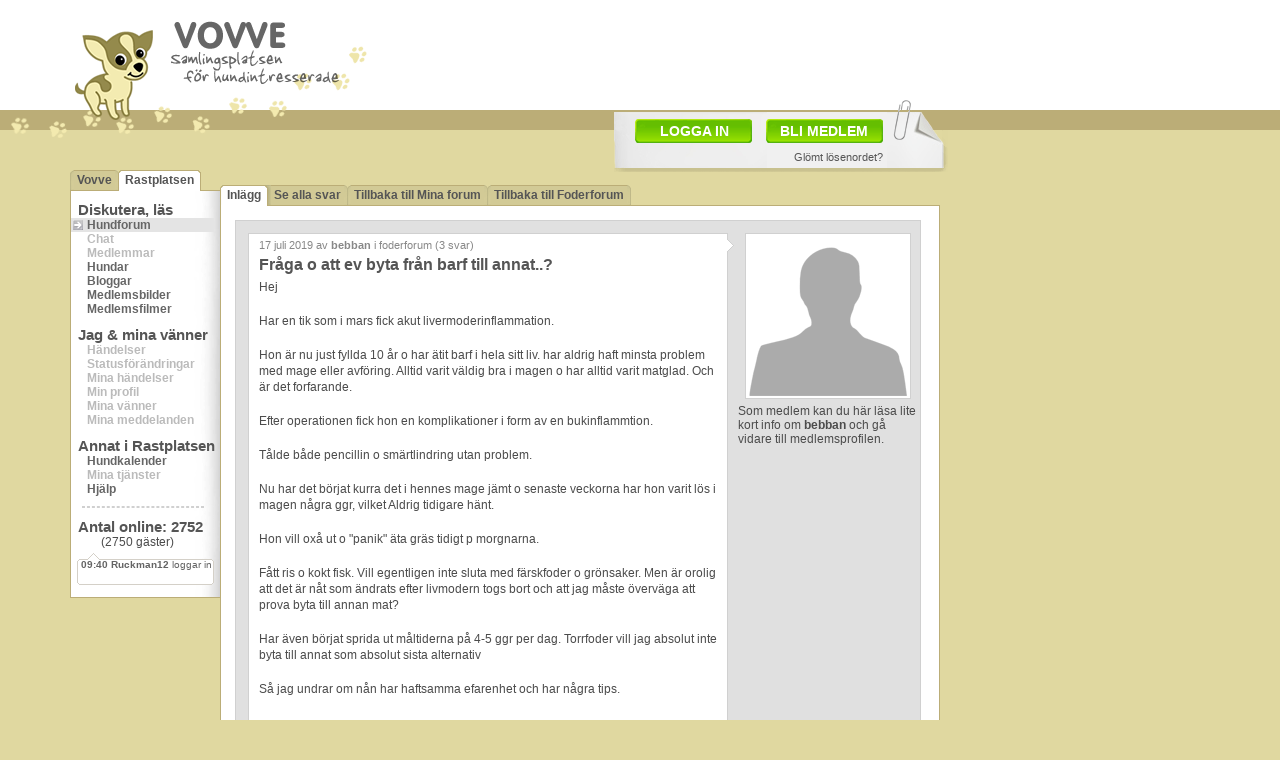

--- FILE ---
content_type: text/html; Charset=ISO-8859-1
request_url: https://vovve.net/ajax/lastmemberevent.asp?_=1769071477296
body_size: 94
content:
09:40###133029###Ruckman12###loggar in###/i/ingen_bild_50x40.gif#50#40###wxG5MrYSy3###2###2750

--- FILE ---
content_type: text/html; charset=utf-8
request_url: https://www.google.com/recaptcha/api2/aframe
body_size: 268
content:
<!DOCTYPE HTML><html><head><meta http-equiv="content-type" content="text/html; charset=UTF-8"></head><body><script nonce="Oc3XtC_O11VwQPL8Xt6QMg">/** Anti-fraud and anti-abuse applications only. See google.com/recaptcha */ try{var clients={'sodar':'https://pagead2.googlesyndication.com/pagead/sodar?'};window.addEventListener("message",function(a){try{if(a.source===window.parent){var b=JSON.parse(a.data);var c=clients[b['id']];if(c){var d=document.createElement('img');d.src=c+b['params']+'&rc='+(localStorage.getItem("rc::a")?sessionStorage.getItem("rc::b"):"");window.document.body.appendChild(d);sessionStorage.setItem("rc::e",parseInt(sessionStorage.getItem("rc::e")||0)+1);localStorage.setItem("rc::h",'1769071479651');}}}catch(b){}});window.parent.postMessage("_grecaptcha_ready", "*");}catch(b){}</script></body></html>